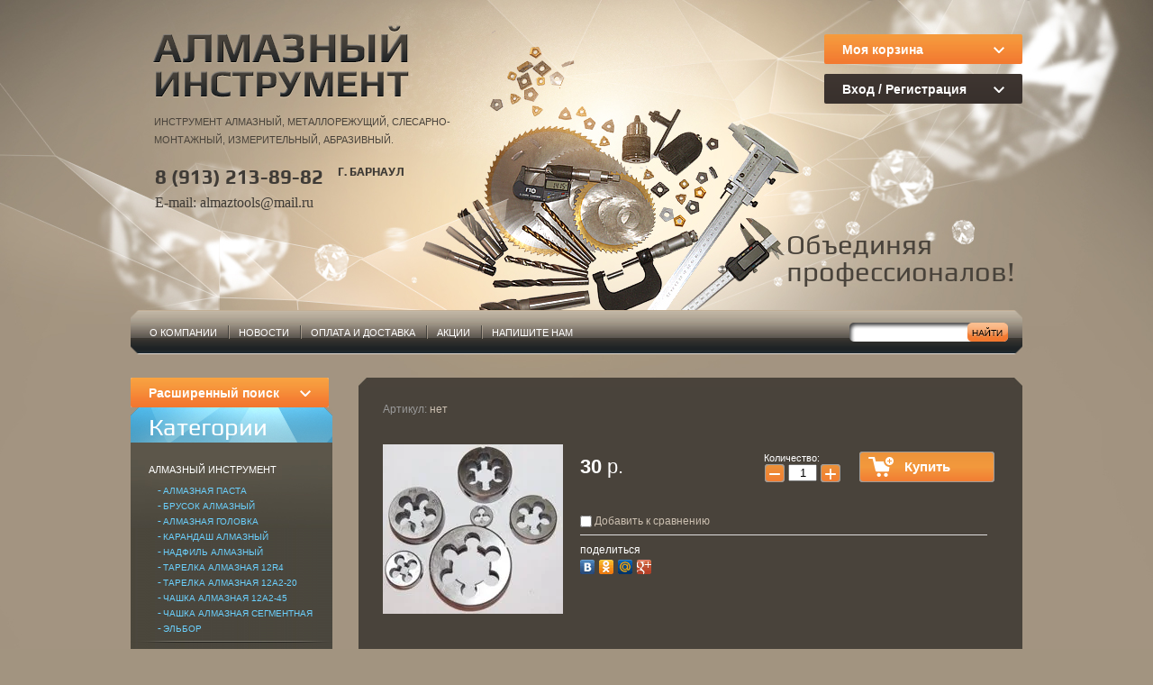

--- FILE ---
content_type: text/html; charset=utf-8
request_url: http://almaztools22.ru/magazin/product/plashka-m4
body_size: 16153
content:
<!doctype html>
<!--[if lt IE 7]> <html class="no-js lt-ie9 lt-ie8 lt-ie7" lang="en"> <![endif]-->
<!--[if IE 7]><html class="no-js lt-ie9 lt-ie8" lang="en"> <![endif]-->
<!--[if IE 8]><html class="no-js lt-ie9" lang="en"> <![endif]-->
<!--[if gt IE 8]><html class="no-js" lang="en"><![endif]-->
<head>
	<meta charset="utf-8" />
	<meta name="robots" content="all"/>
	<meta name="description" content="Плашка М4" />
	<meta name="keywords" content="Плашка М4" />
	<meta name="SKYPE_TOOLBAR" content="SKYPE_TOOLBAR_PARSER_COMPATIBLE" />
        <meta name='wmail-verification' content='f492b502ca16f60a' />
	<title>Плашка М4</title>
	<link rel="canonical" href="/magazin/product/plashka-m4"/>	<link rel="stylesheet" href="/g/css//normalize.css">
	<link rel="stylesheet" href="/t/v329/images/styles.less.css">	
	
	<link rel="stylesheet" href="/g/css/styles_articles_tpl.css">
	<script src="/g/libs/jquery/1.9.1/jquery.min.js"></script>
				
		
		
		
			<link rel="stylesheet" type="text/css" href="/g/shop2v2/default/css/theme.less.css">		
			<script type="text/javascript" src="/g/printme.js"></script>
		<script type="text/javascript" src="/g/shop2v2/default/js/tpl.js"></script>
		<script type="text/javascript" src="/g/shop2v2/default/js/baron.min.js"></script>
		
			<script type="text/javascript" src="/g/shop2v2/default/js/shop2.2.js"></script>
		
	<script type="text/javascript">shop2.init({"productRefs": [],"apiHash": {"getPromoProducts":"2a9bd2984a215bb00e8bab14a1a12287","getSearchMatches":"5fec6c8c98c572264f62cb5ab75c5644","getFolderCustomFields":"3ebbd3b39f9837e0ae1f1032040f6fe8","getProductListItem":"ece78e04f0726408edecd7cdd47fe3b3","cartAddItem":"785e315a20e4e0f0f86574dbcda5ff33","cartRemoveItem":"eece40935a32c3fc7f2b9bf6ee120bf9","cartUpdate":"127266f0f3d81e20e7dce8135462cbe7","cartRemoveCoupon":"930da4284139b727cfde50642e2e3f5a","cartAddCoupon":"e2c1d701505b2c4c70bd50480d7b82b1","deliveryCalc":"58358a05af05ce635d3114ab29c6d8dc","printOrder":"e4129ca07cec8b812f349a07f702da7c","cancelOrder":"654be1f985852bca367a5d5979d1dedb","cancelOrderNotify":"08bbbf3b72afa658e5370b2676eae76f","repeatOrder":"54a32894030fe25dd52594dbc395d1d0","paymentMethods":"bc264aabe67ae083dab2e84f8846e608","compare":"563b33efd3ddc4a852299aabe22dc34f"},"hash": null,"verId": 811900,"mode": "product","step": "","uri": "/magazin","IMAGES_DIR": "/d/","my": {"show_sections":true},"shop2_cart_order_payments": 1,"cf_margin_price_enabled": 0,"maps_yandex_key":"","maps_google_key":""});</script>
	<link rel="stylesheet" href="/t/v329/images/shopblock.less.css">
	
            <!-- 46b9544ffa2e5e73c3c971fe2ede35a5 -->
            <script src='/shared/s3/js/lang/ru.js'></script>
            <script src='/shared/s3/js/common.min.js'></script>
        <link rel='stylesheet' type='text/css' href='/shared/s3/css/calendar.css' /><link rel='stylesheet' type='text/css' href='/shared/highslide-4.1.13/highslide.min.css'/>
<script type='text/javascript' src='/shared/highslide-4.1.13/highslide-full.packed.js'></script>
<script type='text/javascript'>
hs.graphicsDir = '/shared/highslide-4.1.13/graphics/';
hs.outlineType = null;
hs.showCredits = false;
hs.lang={cssDirection:'ltr',loadingText:'Загрузка...',loadingTitle:'Кликните чтобы отменить',focusTitle:'Нажмите чтобы перенести вперёд',fullExpandTitle:'Увеличить',fullExpandText:'Полноэкранный',previousText:'Предыдущий',previousTitle:'Назад (стрелка влево)',nextText:'Далее',nextTitle:'Далее (стрелка вправо)',moveTitle:'Передвинуть',moveText:'Передвинуть',closeText:'Закрыть',closeTitle:'Закрыть (Esc)',resizeTitle:'Восстановить размер',playText:'Слайд-шоу',playTitle:'Слайд-шоу (пробел)',pauseText:'Пауза',pauseTitle:'Приостановить слайд-шоу (пробел)',number:'Изображение %1/%2',restoreTitle:'Нажмите чтобы посмотреть картинку, используйте мышь для перетаскивания. Используйте клавиши вперёд и назад'};</script>

<!--s3_require-->
<link rel="stylesheet" href="/g/basestyle/1.0.1/user/user.css" type="text/css"/>
<link rel="stylesheet" href="/g/basestyle/1.0.1/user/user.blue.css" type="text/css"/>
<script type="text/javascript" src="/g/basestyle/1.0.1/user/user.js" async></script>
<!--/s3_require-->
	
	<!--[if lt IE 9]><script src="/t/v329/images/html5.js"></script><![endif]-->
	
</head>
<body>
	<div class="bg_l"></div>
	<div class="wrapper">
		<div class="wrap_in">
			<header>
				<div id="shop2-cart-preview">
	<div class="shop2-block cart-preview ">
		<div class="block-title">
			<strong>Моя корзина</strong>
			<span>&nbsp;</span>
		</div>
		<div class="block-body">
							<div>Ваша корзина пуста</div>
					</div>
	</div>
</div><!-- Cart Preview -->				<div class="shop2-block login-form ">
	<div class="block-title">
		<strong>Вход / Регистрация</strong>
		<span>&nbsp;</span>
	</div>
	<div class="block-body">
					<form method="post" action="/registraciya">
				<input type="hidden" name="mode" value="login" />
				<div class="row">
					<label for="login">Логин или e-mail:</label>
					<label class="field text"><input type="text" name="login" id="login" tabindex="1" value="" /></label>
				</div>
				<div class="row">
					<label for="password">Пароль:</label>
					<button type="submit" class="signin-btn" tabindex="3">Войти</button>
					<label class="field password"><input type="password" name="password" id="password" tabindex="2" value="" /></label>
				</div>
			<re-captcha data-captcha="recaptcha"
     data-name="captcha"
     data-sitekey="6LddAuIZAAAAAAuuCT_s37EF11beyoreUVbJlVZM"
     data-lang="ru"
     data-rsize="invisible"
     data-type="image"
     data-theme="light"></re-captcha></form>
			<div class="clear-container"></div>
			<p>
				<a href="/registraciya/register" class="register">Регистрация</a>
				<a href="/registraciya/forgot_password">Забыли пароль?</a>
			</p>
						</div>
</div>				<a class="logo" href="http://almaztools22.ru"><img src="/t/v329/images/logo.png" alt=""></a>
				<div class="roll"><p>Инструмент алмазный, металлорежущий, слесарно-монтажный, измерительный, абразивный.</p>
<p></p> </div>
				<div class="slogan"><p>Объединяя профессионалов!</p>
<p></p></div>
				<div class="contacts">
					<div class="tel">
						<p>8 (913) 213-89-82</p>
<p><span style="font-family: georgia,palatino; font-size: 12pt;">E-mail: <a href="mailto:almaztools@mail.ru">almaztools@mail.ru</a></span></p>
<p></p>
					</div>
					<address>
						<p>г. Барнаул</p>
<p></p>
					</address>
				</div>
			</header>
			<nav class="nav_top">
				<ul>
										<li><a href="/o-kompanii">О компании</a></li>
										<li><a href="/news">Новости</a></li>
										<li><a href="/oplata-i-dostavka">Оплата и доставка</a></li>
										<li><a href="/akcii">Акции</a></li>
										<li><a href="/napishite-nam">Напишите нам</a></li>
									</ul>
				<div class="searcher">
					<form action="/search" method="get" name="search">
						<input class="text" type="text" name="search" onblur="this.value=this.value==''?'':this.value;" onfocus="this.value=this.value==''?'':this.value;" value="">
						<input class="but" type="submit" value="">
					<re-captcha data-captcha="recaptcha"
     data-name="captcha"
     data-sitekey="6LddAuIZAAAAAAuuCT_s37EF11beyoreUVbJlVZM"
     data-lang="ru"
     data-rsize="invisible"
     data-type="image"
     data-theme="light"></re-captcha></form>
				</div>
			</nav>
			<section class="middle">
				<aside class="sideLeft">
						
	
<div class="shop2-block search-form ">
	<div class="block-title">
		<strong>Расширенный поиск</strong>
		<span>&nbsp;</span>
	</div>
	<div class="block-body">
		<form action="/magazin/search" enctype="multipart/form-data">
			<input type="hidden" name="sort_by" value=""/>
			
							<div class="row">
					<div class="row-title">Цена (р.):</div>
					<label><span>от</span>&nbsp;<input name="s[price][min]" type="text" size="5" class="small" value="" /></label>
					&nbsp;
					<label><span>до</span>&nbsp;<input name="s[price][max]" type="text" size="5" class="small" value="" /></label>
				</div>
			
							<div class="row">
					<label class="row-title" for="shop2-name">Название:</label>
					<input type="text" name="s[name]" size="20" id="shop2-name" value="" />
				</div>
			
							<div class="row">
					<label class="row-title" for="shop2-article">Артикул:</label>
					<input type="text" name="s[article]" id="shop2-article" value="" />
				</div>
			
							<div class="row">
					<label class="row-title" for="shop2-text">Текст:</label>
					<input type="text" name="search_text" size="20" id="shop2-text"  value="" />
				</div>
			
			
							<div class="row">
					<div class="row-title">Выберите категорию:</div>
					<select name="s[folder_id]" id="s[folder_id]">
						<option value="">Все</option>
																																		<option value="869290821" >
									 Алмазный инструмент
								</option>
																												<option value="869311821" >
									&raquo; Алмазная паста
								</option>
																												<option value="14044809" >
									&raquo;&raquo; Паста АСМ 1/0 НОМ 40 г.
								</option>
																												<option value="43536009" >
									&raquo;&raquo; Паста АСМ 10/7 НОМ 40 г.
								</option>
																												<option value="43536209" >
									&raquo;&raquo; Паста АСМ 100/80 НОМ 500 г.
								</option>
																												<option value="43536409" >
									&raquo;&raquo; Паста АСМ 14/10 НОМ 40 г.
								</option>
																												<option value="43536609" >
									&raquo;&raquo; Паста АСМ 2/1 НОМ 40 г. 8 карат
								</option>
																												<option value="43536809" >
									&raquo;&raquo; Паста АСМ 20/14 НОМ 40 г.
								</option>
																												<option value="43537009" >
									&raquo;&raquo; Паста АСМ 20/14 НОМ 80 г.
								</option>
																												<option value="43537209" >
									&raquo;&raquo; Паста АСМ 28/20 НОМ 100 г.
								</option>
																												<option value="43537409" >
									&raquo;&raquo; Паста АСМ 28/20 НОМ 40 г.
								</option>
																												<option value="43537609" >
									&raquo;&raquo; Паста АСМ 3/2 НОМ 20 г.
								</option>
																												<option value="43538009" >
									&raquo;&raquo; Паста АСМ 3/2 НОМ 40 г. 4 карата
								</option>
																												<option value="43538209" >
									&raquo;&raquo; Паста АСМ 40/28 НОМ 40 г.
								</option>
																												<option value="43538609" >
									&raquo;&raquo; Паста АСМ 5/3 НОМ 40 г.
								</option>
																												<option value="43539809" >
									&raquo;&raquo; Паста АСМ 60/40 НОМ 40 г.
								</option>
																												<option value="43540009" >
									&raquo;&raquo; Паста АСМ 60/40 НОМ 500 г.
								</option>
																												<option value="43540209" >
									&raquo;&raquo; Паста АСМ 7/5 НОМ 40 г.
								</option>
																												<option value="43540409" >
									&raquo;&raquo; Состав полировальный 36916
								</option>
																												<option value="869312021" >
									&raquo; Брусок алмазный
								</option>
																												<option value="43541009" >
									&raquo;&raquo; 100*10*4 Брусок алмазный 160/125
								</option>
																												<option value="43541209" >
									&raquo;&raquo; 100*10*4 Брусок алмазный 50/40
								</option>
																												<option value="43541409" >
									&raquo;&raquo; 100*8*5 Брусок алмазный 63/50
								</option>
																												<option value="43542009" >
									&raquo;&raquo; 125*12*5 Брусок алмазный 100/80
								</option>
																												<option value="43542209" >
									&raquo;&raquo; 125*12*5 Брусок алмазный 200/160
								</option>
																												<option value="43542409" >
									&raquo;&raquo; 125*12*5 Брусок алмазный 250/200
								</option>
																												<option value="43542609" >
									&raquo;&raquo; 125*12*5 Брусок алмазный 28/20
								</option>
																												<option value="43542809" >
									&raquo;&raquo; 125*12*5 Брусок алмазный 80/63
								</option>
																												<option value="43543009" >
									&raquo;&raquo; 125*15 Брусок алмазный 200/160
								</option>
																												<option value="43543209" >
									&raquo;&raquo; 125*16 Брусок алмазный 250/200
								</option>
																												<option value="43543609" >
									&raquo;&raquo; 125*8*5 Брусок алмазный 28/20
								</option>
																												<option value="43544009" >
									&raquo;&raquo; 75*80*4 Брусок алмазный 160/125
								</option>
																												<option value="43544409" >
									&raquo;&raquo; 75*80*4 Брусок алмазный 250/200
								</option>
																												<option value="43544809" >
									&raquo;&raquo; Брусок алмазный
								</option>
																												<option value="43545209" >
									&raquo;&raquo; 200*35*10 Брусок алмазный 2-х стор. 100/80; 50/40
								</option>
																												<option value="43545409" >
									&raquo;&raquo; 200*35*10 Брусок алмазный 2-х стор. 160/125; 125/100
								</option>
																												<option value="43545609" >
									&raquo;&raquo; 200*35*10 Брусок алмазный 2-х стор. 160/125; 160/125
								</option>
																												<option value="43545809" >
									&raquo;&raquo; 200*35*10 Брусок алмазный 2-х стор. 160/125; 50/40
								</option>
																												<option value="43546209" >
									&raquo;&raquo; 200*80*10 Брусок алмазный 2-х стор. 160/125; 50/40
								</option>
																												<option value="43546409" >
									&raquo;&raquo; 200*35*10 Брусок алмазный 2-х стор. 20/14; 7/5
								</option>
																												<option value="43546809" >
									&raquo;&raquo; 200*35*10 Брусок алмазный 2-х стор. 200/160; 160/125
								</option>
																												<option value="43547009" >
									&raquo;&raquo; 200*35*10 Брусок алмазный 2-х стор. 200/160; 200/160
								</option>
																												<option value="43547209" >
									&raquo;&raquo; 200*35*10 Брусок алмазный 2-х стор. 200/160; 160/125
								</option>
																												<option value="43547409" >
									&raquo;&raquo; 200*35*10 Брусок алмазный 2-х стор. 3/2; 1/0
								</option>
																												<option value="43547609" >
									&raquo;&raquo; 200*35*10 Брусок алмазный 2-х стор. 63/50; 50/40
								</option>
																												<option value="43547809" >
									&raquo;&raquo; 200*35*10 Брусок алмазный 2-х стор. 80/63; 100/80
								</option>
																												<option value="43548009" >
									&raquo;&raquo; Брусок алмазный 2-х сторонний
								</option>
																												<option value="43548209" >
									&raquo;&raquo; Брусок алмазный с ручкой
								</option>
																												<option value="43548609" >
									&raquo;&raquo; Пластина абразивная LEGIONER
								</option>
																												<option value="44915009" >
									&raquo; Алмазная головка
								</option>
																												<option value="44915409" >
									&raquo;&raquo; AW 10*16*6*60 АС4 50/40 В2-01 100%
								</option>
																												<option value="44915809" >
									&raquo;&raquo; AW 10*16*6*60 АС4 80/63 М2-01 100%
								</option>
																												<option value="44916209" >
									&raquo;&raquo; AW 12*16*6*80 АС4 160/125 В2-01 100%
								</option>
																												<option value="44916609" >
									&raquo;&raquo; AW 12*16*6*80 АС4 50/40 М2-01 100%
								</option>
																												<option value="44916809" >
									&raquo;&raquo; AW 3*6*3*40 АС4 63/50 В2-01 100%
								</option>
																												<option value="44917209" >
									&raquo;&raquo; AW 3*6*3*40 АС4 80/63 М2-01 100%
								</option>
																												<option value="44917409" >
									&raquo;&raquo; AW 4*6*4*40 АС4 63/50 В2-01 100%
								</option>
																												<option value="44917609" >
									&raquo;&raquo; AW 5*8*3*60 АС4 63/50 В2-01 100%
								</option>
																												<option value="44917809" >
									&raquo;&raquo; AW 5*8*3*60 АС4 80/63 М2-01 100%
								</option>
																												<option value="44918009" >
									&raquo;&raquo; AW 6*10*3*60 АС4 63/50 В2-01 100%
								</option>
																												<option value="44918409" >
									&raquo;&raquo; AW 6*10*3*60 АС4 80/63 М2-01 100%
								</option>
																												<option value="47949009" >
									&raquo;&raquo; AW 8*10*3*60 АС4 63/50 В2-01 100%
								</option>
																												<option value="47949209" >
									&raquo;&raquo; AW 8*10*3*60 АС4 80/63 М2-01 100%
								</option>
																												<option value="47949409" >
									&raquo;&raquo; Головка с напылением
								</option>
																												<option value="47949609" >
									&raquo;&raquo; Головка с напылением 0,9
								</option>
																												<option value="47949809" >
									&raquo;&raquo; Головка с напылением 1,05
								</option>
																												<option value="47950009" >
									&raquo;&raquo; Головка с напылением 2,5
								</option>
																												<option value="47950209" >
									&raquo;&raquo; Головка с напылением 3,25
								</option>
																												<option value="47950809" >
									&raquo;&raquo; Головка с напылением 3,5
								</option>
																												<option value="47951009" >
									&raquo;&raquo; Головка с напылением 6
								</option>
																												<option value="47951209" >
									&raquo;&raquo; Головка с напылением 8
								</option>
																												<option value="47951409" >
									&raquo;&raquo; Головка с напылением конус
								</option>
																												<option value="49873609" >
									&raquo;&raquo; Набор головок с алм. напылением 10 шт. (36484)
								</option>
																												<option value="49908809" >
									&raquo;&raquo; Набор головок с алм. напылением 20 шт. (36485)
								</option>
																												<option value="49957209" >
									&raquo;&raquo; Набор головок с алм. напылением и отр. кругов 25 шт. (36487)
								</option>
																												<option value="869314821" >
									&raquo; Карандаш алмазный
								</option>
																												<option value="49435209" >
									&raquo;&raquo; Карандаш алмазный 52
								</option>
																												<option value="49435409" >
									&raquo;&raquo; Карандаш алмазный 53
								</option>
																												<option value="49435609" >
									&raquo;&raquo; Карандаш алмазный 54
								</option>
																												<option value="49435809" >
									&raquo;&raquo; Карандаш алмазный 61С
								</option>
																												<option value="49436009" >
									&raquo;&raquo; Карандаш алмазный 63С
								</option>
																												<option value="49436209" >
									&raquo;&raquo; Карандаш алмазный 82
								</option>
																												<option value="49436409" >
									&raquo;&raquo; Карандаш алмазный 83
								</option>
																												<option value="49436609" >
									&raquo;&raquo; Карандаш алмазный 84-2
								</option>
																												<option value="49436809" >
									&raquo;&raquo; Карандаш алмазный 84-1
								</option>
																												<option value="49439009" >
									&raquo;&raquo; Карандаш алмазный 86С
								</option>
																												<option value="49439209" >
									&raquo;&raquo; Карандаш алмазный 87С
								</option>
																												<option value="49439409" >
									&raquo;&raquo; Карандаш алмазный 88С
								</option>
																												<option value="49439609" >
									&raquo;&raquo; Карандаш алмазный 92С-2
								</option>
																												<option value="49439809" >
									&raquo;&raquo; Карандаш алмазный 93С-2
								</option>
																												<option value="49440009" >
									&raquo;&raquo; Карандаш правящий (славутич)
								</option>
																												<option value="869315021" >
									&raquo; Надфиль алмазный
								</option>
																												<option value="49440209" >
									&raquo;&raquo; Надфиль квадратный алмазный
								</option>
																												<option value="49440409" >
									&raquo;&raquo; Надфиль круглый алмазный
								</option>
																												<option value="49440609" >
									&raquo;&raquo; Надфиль овальный алмазный
								</option>
																												<option value="49440809" >
									&raquo;&raquo; Надфиль плоский алмазный
								</option>
																												<option value="49441409" >
									&raquo;&raquo; Надфиль плоский алмазный АС4 100/80
								</option>
																												<option value="49441609" >
									&raquo;&raquo; Надфиль полукруглый алмазный
								</option>
																												<option value="49441809" >
									&raquo;&raquo; Надфиль ромбический алмазный
								</option>
																												<option value="49442009" >
									&raquo;&raquo; Надфиль трехгранный алмазный
								</option>
																												<option value="870057221" >
									&raquo; Тарелка алмазная 12R4
								</option>
																												<option value="870057421" >
									&raquo; Тарелка алмазная 12A2-20
								</option>
																												<option value="870057621" >
									&raquo; Чашка алмазная 12А2-45
								</option>
																												<option value="121351609" >
									&raquo; Чашка алмазная сегментная
								</option>
																												<option value="870057821" >
									&raquo; Эльбор
								</option>
																												<option value="49442209" >
									&raquo;&raquo; Эльбор 10
								</option>
																												<option value="49442409" >
									&raquo;&raquo; Эльбор 12
								</option>
																												<option value="49442609" >
									&raquo;&raquo; Эльбор 16
								</option>
																												<option value="49442809" >
									&raquo;&raquo; Эльбор 6
								</option>
																												<option value="49443009" >
									&raquo;&raquo; Эльбор 8
								</option>
																												<option value="49443209" >
									&raquo;&raquo; Резец эльборовый 10
								</option>
																												<option value="49443409" >
									&raquo;&raquo; Резец эльборовый расточной 10*55
								</option>
																												<option value="49443609" >
									&raquo;&raquo; Резец эльборовый усиленный 12*100
								</option>
																												<option value="49443809" >
									&raquo;&raquo; Резец эльборовый расточной 12*90
								</option>
																												<option value="49444009" >
									&raquo;&raquo; Вставка d-7 из композита ПТНБНК-1В
								</option>
																												<option value="870058021" >
									 Абразивный инструмент
								</option>
																												<option value="870058221" >
									&raquo; Брусок абразивный
								</option>
																												<option value="870058421" >
									&raquo; Круг абразивный ПП 14 А
								</option>
																												<option value="870058621" >
									&raquo; Круг абразивный ПП 25 А
								</option>
																												<option value="37699609" >
									&raquo;&raquo; Круг абр. 125*20*32 25А 16СМ
								</option>
																												<option value="37700009" >
									&raquo;&raquo; Круг абр. 150*20*32 25А 16СМ
								</option>
																												<option value="37700209" >
									&raquo;&raquo; Круг абр. 175*20*32 25А 16СМ
								</option>
																												<option value="37700409" >
									&raquo;&raquo; Круг абр. 200*20*32 25А 16СМ
								</option>
																												<option value="37700609" >
									&raquo;&raquo; Круг абр. 200*20*32 25А 16СТ
								</option>
																												<option value="37700809" >
									&raquo;&raquo; Круг абр. 125*20*32 25А 16СТ
								</option>
																												<option value="37701009" >
									&raquo;&raquo; Круг абр. 125*20*32 25А 25СМ
								</option>
																												<option value="37701609" >
									&raquo;&raquo; Круг абр. 125*20*32 25А 25СТ
								</option>
																												<option value="37702009" >
									&raquo;&raquo; Круг абр. 125*20*32 25А 40СМ
								</option>
																												<option value="37702409" >
									&raquo;&raquo; Круг абр. 125*20*32 25А 40СТ
								</option>
																												<option value="37702809" >
									&raquo;&raquo; Круг абр. 150*20*32 25А 16СТ
								</option>
																												<option value="37703409" >
									&raquo;&raquo; Круг абр. 150*20*32 25А 25СМ
								</option>
																												<option value="37703609" >
									&raquo;&raquo; Круг абр. 150*20*32 25А 25СТ
								</option>
																												<option value="37703809" >
									&raquo;&raquo; Круг абр. 150*20*32 25А 40СТ
								</option>
																												<option value="37704009" >
									&raquo;&raquo; Круг абр. 150*20*32 25А 40СМ
								</option>
																												<option value="37737609" >
									&raquo;&raquo; Круг абр. 175*20*32 25А 16СТ
								</option>
																												<option value="37737809" >
									&raquo;&raquo; Круг абр. 175*20*32 25А 25СМ
								</option>
																												<option value="37738009" >
									&raquo;&raquo; Круг абр. 175*20*32 25А 25СТ
								</option>
																												<option value="37738209" >
									&raquo;&raquo; Круг абр. 175*20*32 25А 40СМ
								</option>
																												<option value="37738409" >
									&raquo;&raquo; Круг абр. 175*20*32 25А 40 СТ
								</option>
																												<option value="37738609" >
									&raquo;&raquo; Круг абр. 200*20*32 25А 25СМ
								</option>
																												<option value="37738809" >
									&raquo;&raquo; Круг абр. 200*20*32 25А 25СТ
								</option>
																												<option value="37739009" >
									&raquo;&raquo; Круг абр. 200*20*32 25А 40СМ
								</option>
																												<option value="37739209" >
									&raquo;&raquo; Круг абр. 200*20*32 25А 40СТ
								</option>
																												<option value="870058821" >
									&raquo; Круг абразивный ПП 64 С
								</option>
																												<option value="37741409" >
									&raquo;&raquo; Круг абр. 125*20*32 64С 16СМ
								</option>
																												<option value="870059021" >
									&raquo; Чашка абразивная
								</option>
																												<option value="870059221" >
									&raquo; Круг для заточки пил
								</option>
																												<option value="870059421" >
									&raquo; Круг зачисной
								</option>
																												<option value="870059621" >
									&raquo; Круг обдирочный
								</option>
																												<option value="870059821" >
									&raquo; Круг лепестковый
								</option>
																												<option value="870060021" >
									&raquo; Круг отрезной
								</option>
																												<option value="870060221" >
									&raquo; Круг резиновый
								</option>
																												<option value="870060421" >
									&raquo; Вулканит
								</option>
																												<option value="870062221" >
									 Мерительный инструмент
								</option>
																												<option value="870062421" >
									&raquo; Нутромер
								</option>
																												<option value="870062621" >
									&raquo; Микрометр
								</option>
																												<option value="870062821" >
									&raquo; Линейка
								</option>
																												<option value="870063021" >
									&raquo; Штангенциркуль
								</option>
																												<option value="870063221" >
									&raquo; Глубиномер
								</option>
																												<option value="870060821" >
									 Режущий инструмент
								</option>
																												<option value="870061021" >
									&raquo; Плашка
								</option>
																												<option value="870061221" >
									&raquo; Метчик
								</option>
																												<option value="50589609" >
									&raquo;&raquo; Метчик трубный
								</option>
																												<option value="50591209" >
									&raquo;&raquo;&raquo; G 1&quot; Метчик трубный
								</option>
																												<option value="50591409" >
									&raquo;&raquo;&raquo; G 1/2&quot; Метчик трубный
								</option>
																												<option value="50591609" >
									&raquo;&raquo;&raquo; G 3/4&quot; Метчик трубный
								</option>
																												<option value="50591809" >
									&raquo;&raquo;&raquo; G 1/4&quot; Метчик трубный
								</option>
																												<option value="50592009" >
									&raquo;&raquo;&raquo; G 1/8&quot; Метчик трубный
								</option>
																												<option value="50589809" >
									&raquo;&raquo; Метчик конический
								</option>
																												<option value="50593409" >
									&raquo;&raquo;&raquo; К 2&quot; Метчик конический
								</option>
																												<option value="50593609" >
									&raquo;&raquo;&raquo; К 1 1/2&quot; Метчик конический
								</option>
																												<option value="50593809" >
									&raquo;&raquo;&raquo; К 1&quot; Метчик конический
								</option>
																												<option value="50594209" >
									&raquo;&raquo;&raquo; К 1/2&quot; Метчик конический
								</option>
																												<option value="50594409" >
									&raquo;&raquo;&raquo; К 1/4&quot; Метчик конический
								</option>
																												<option value="50594609" >
									&raquo;&raquo;&raquo; К 1/8&quot; Метчик конический
								</option>
																												<option value="50590009" >
									&raquo;&raquo; Метчик машинно-ручной
								</option>
																												<option value="51860209" >
									&raquo;&raquo;&raquo; Метчик М3
								</option>
																												<option value="51860409" >
									&raquo;&raquo;&raquo; Метчик М4
								</option>
																												<option value="51860609" >
									&raquo;&raquo;&raquo; Метчик М4*0,5
								</option>
																												<option value="50590209" >
									&raquo;&raquo; Метчик Titex
								</option>
																												<option value="50590409" >
									&raquo;&raquo; Метчик ВК8
								</option>
																												<option value="50590609" >
									&raquo;&raquo; Метчик гаечный
								</option>
																												<option value="50590809" >
									&raquo;&raquo; Метчик левый
								</option>
																												<option value="870061421" >
									&raquo; Резцы токарные
								</option>
																												<option value="49446209" >
									&raquo;&raquo; Резец для эльборовых вставок
								</option>
																												<option value="49446409" >
									&raquo;&raquo; Резец Р6М5
								</option>
																												<option value="49446609" >
									&raquo;&raquo; Резец со сменной пластиной
								</option>
																												<option value="49446809" >
									&raquo;&raquo; Резец твердосплавный ВК6М
								</option>
																												<option value="49447209" >
									&raquo;&raquo;&raquo; 2145-0011 Резец тв.спл. ВК6М
								</option>
																												<option value="49447409" >
									&raquo;&raquo;&raquo; 2145-0012 Резец тв.спл. ВК6М
								</option>
																												<option value="49447609" >
									&raquo;&raquo;&raquo; 2145-0013 Резец тв.спл. ВК6М
								</option>
																												<option value="49447809" >
									&raquo;&raquo;&raquo; 2145-0014 Резец тв.спл. ВК6М
								</option>
																												<option value="49448009" >
									&raquo;&raquo;&raquo; 2145-0015 Резец тв.спл. ВК6М
								</option>
																												<option value="49448209" >
									&raquo;&raquo;&raquo; 2145-0016 Резец тв.спл. ВК6М
								</option>
																												<option value="49448609" >
									&raquo;&raquo;&raquo; 2145-0017 Резец тв.спл. ВК6М
								</option>
																												<option value="49448809" >
									&raquo;&raquo;&raquo; 2145-0018 Резец тв.спл. ВК6М
								</option>
																												<option value="49447009" >
									&raquo;&raquo; Резец с твердосплавной пластиной
								</option>
																												<option value="870061621" >
									&raquo; Развертка
								</option>
																												<option value="870061821" >
									&raquo; Фреза
								</option>
																												<option value="70649209" >
									&raquo;&raquo; Фреза концевая
								</option>
																												<option value="70649809" >
									&raquo;&raquo;&raquo; Фреза концевая ц/х
								</option>
																												<option value="70650009" >
									&raquo;&raquo;&raquo; Фреза концевая к/х
								</option>
																												<option value="70649409" >
									&raquo;&raquo; Фреза шпоночная
								</option>
																												<option value="70650209" >
									&raquo;&raquo;&raquo; Фреза шпоночная ц/х
								</option>
																												<option value="70650409" >
									&raquo;&raquo;&raquo; Фреза шпоночная к/х
								</option>
																												<option value="70650609" >
									&raquo;&raquo; Фреза 2-х сторонняя
								</option>
																												<option value="70650809" >
									&raquo;&raquo; Фреза 3-х сторонняя
								</option>
																												<option value="70651209" >
									&raquo;&raquo; Фреза твердосплавная
								</option>
																												<option value="70652009" >
									&raquo;&raquo; Фреза SGS, Titex
								</option>
																												<option value="70652209" >
									&raquo;&raquo; Фреза отрезная со всавными ножами
								</option>
																												<option value="70652409" >
									&raquo;&raquo; Фреза дисковая отрезная
								</option>
																												<option value="70653609" >
									&raquo;&raquo; Фреза дисковая отрезная Pilana
								</option>
																												<option value="70654009" >
									&raquo;&raquo; Фреза насадная
								</option>
																												<option value="70654209" >
									&raquo;&raquo; Фреза пазовая
								</option>
																												<option value="70654809" >
									&raquo;&raquo; Фреза радиусная
								</option>
																												<option value="70656609" >
									&raquo;&raquo; Фреза торцевая со сменными пластинами
								</option>
																												<option value="70656809" >
									&raquo;&raquo; Фреза червячно-модульная
								</option>
																												<option value="70657209" >
									&raquo;&raquo; Фреза червячно-шлицевая
								</option>
																												<option value="870064421" >
									&raquo; Сверло
								</option>
																												<option value="75439009" >
									&raquo;&raquo; Сверло по дереву
								</option>
																												<option value="75439209" >
									&raquo;&raquo; Сверло левое
								</option>
																												<option value="75439409" >
									&raquo;&raquo; Сверло проточенное
								</option>
																												<option value="75439609" >
									&raquo;&raquo; Сверло ступенчатое
								</option>
																												<option value="75439809" >
									&raquo;&raquo; Сверло по металлу
								</option>
																												<option value="85519609" >
									&raquo;&raquo;&raquo; Сверло с цилиндрическим хвоставиком
								</option>
																												<option value="85520209" >
									&raquo;&raquo;&raquo; Сверло с коническим хвостовиком
								</option>
																												<option value="77717609" >
									&raquo;&raquo; Сверло центровочное
								</option>
																												<option value="870063421" >
									 Слесарно-монтажный инструмент
								</option>
																												<option value="870063621" >
									&raquo; Отвертка
								</option>
																												<option value="870063821" >
									&raquo; Напильник
								</option>
																												<option value="870064021" >
									&raquo; Кувалда
								</option>
																												<option value="870064221" >
									&raquo; Пассатижи
								</option>
																												<option value="68162609" >
									&raquo; Набор для автомобиля
								</option>
																												<option value="870082221" >
									 Твердосплавный инструмент
								</option>
																												<option value="870139821" >
									&raquo; Фреза твердосплавная
								</option>
																												<option value="870082421" >
									&raquo; Пластина тведосплавная
								</option>
																												<option value="870140221" >
									 Электро и пневмоинструмент
								</option>
																												<option value="70657409" >
									 Фторопласт
								</option>
																												<option value="87754809" >
									 Средства защиты
								</option>
																												<option value="87760009" >
									&raquo; Перчатки х/б
								</option>
																		</select>
				</div>

				<div id="shop2_search_custom_fields"></div>
			
						
							<div class="row">
					<div class="row-title">Производитель:</div>
					<select name="s[vendor_id]">
						<option value="">Все</option>          
													<option value="96482621" >Acer</option>
													<option value="96482821" >AMD</option>
													<option value="96483021" >Apple</option>
													<option value="96483221" >BenQ</option>
													<option value="96483421" >Canon</option>
													<option value="96483621" >D-link</option>
													<option value="96483821" >Dell</option>
													<option value="96484021" >Dunlop</option>
													<option value="96484221" >Gislaved</option>
													<option value="96484421" >hidden</option>
													<option value="96484621" >HP</option>
													<option value="96484821" >HTC</option>
													<option value="96485021" >INTEL</option>
													<option value="96485221" >K&K</option>
													<option value="96485421" >KFZ</option>
													<option value="96485621" >Lenovo</option>
													<option value="96485821" >Logitech</option>
													<option value="96486021" >Netgear</option>
													<option value="96486221" >new</option>
													<option value="96486421" >Nokia</option>
													<option value="96486621" >preorder</option>
													<option value="96486821" >Samsung</option>
													<option value="96487021" >spec</option>
													<option value="96487221" >test_1</option>
													<option value="96487421" >Tetra</option>
													<option value="96487621" >Transcend</option>
													<option value="96487821" >typ+c</option>
													<option value="96488021" >typical</option>
													<option value="96488221" >wheel</option>
													<option value="96488421" >Бытовые полезности</option>
													<option value="108635021" >Виз</option>
													<option value="96488621" >Дарвил. Мебель малайзии</option>
													<option value="96488821" >Другая мебель</option>
											</select>
				</div>
			
											    <div class="row">
				        <div class="row-title">Новинка:</div>
				            				            <select name="s[flags][2]">
				            <option value="">Все</option>
				            <option value="1">да</option>
				            <option value="0">нет</option>
				        </select>
				    </div>
		    												    <div class="row">
				        <div class="row-title">Спецпредложение:</div>
				            				            <select name="s[flags][1]">
				            <option value="">Все</option>
				            <option value="1">да</option>
				            <option value="0">нет</option>
				        </select>
				    </div>
		    							
			

							<div class="row">
					<div class="row-title">Результатов на странице:</div>
					<select name="s[products_per_page]">
																										<option value="5">5</option>
																				<option value="20">20</option>
																				<option value="35">35</option>
																				<option value="50">50</option>
																				<option value="65">65</option>
																				<option value="80">80</option>
																				<option value="95">95</option>
											</select>
				</div>
			
			<div class="clear-container"></div>
			<div class="row">
				<button type="submit" class="search-btn">Найти</button>
			</div>
		<re-captcha data-captcha="recaptcha"
     data-name="captcha"
     data-sitekey="6LddAuIZAAAAAAuuCT_s37EF11beyoreUVbJlVZM"
     data-lang="ru"
     data-rsize="invisible"
     data-type="image"
     data-theme="light"></re-captcha></form>
		<div class="clear-container"></div>
	</div>
</div><!-- Search Form -->					

					<nav class="left_kat">
						<div class="left_kat_t">
							<div class="left_kat_name">Категории</div>
							<ul><li><a href="/magazin/folder/almaznyy-instrument" >Алмазный инструмент</a><ul class="level-2"><li><a href="/magazin/folder/almaznaya-pasta" >Алмазная паста</a><ul class="level-3"><li><a href="/magazin/folder/pasta-asm-1-0-nom-40-g" >Паста АСМ 1/0 НОМ 40 г.</a></li><li><a href="/magazin/folder/pasta-asm-10-7-nom-40-g" >Паста АСМ 10/7 НОМ 40 г.</a></li><li><a href="/magazin/folder/pasta-asm-100-80-nom-500-g" >Паста АСМ 100/80 НОМ 500 г.</a></li><li><a href="/magazin/folder/pasta-asm-14-10-nom-40-g" >Паста АСМ 14/10 НОМ 40 г.</a></li><li><a href="/magazin/folder/pasta-asm-2-1-nom-40-g-8-karat" >Паста АСМ 2/1 НОМ 40 г. 8 карат</a></li><li><a href="/magazin/folder/pasta-asm-20-14-nom-40-g" >Паста АСМ 20/14 НОМ 40 г.</a></li><li><a href="/magazin/folder/pasta-asm-20-14-nom-80-g" >Паста АСМ 20/14 НОМ 80 г.</a></li><li><a href="/magazin/folder/pasta-asm-28-20-nom-100-g" >Паста АСМ 28/20 НОМ 100 г.</a></li><li><a href="/magazin/folder/pasta-asm-28-20-nom-40-g" >Паста АСМ 28/20 НОМ 40 г.</a></li><li><a href="/magazin/folder/pasta-asm-3-2-nom-20-g" >Паста АСМ 3/2 НОМ 20 г.</a></li><li><a href="/magazin/folder/pasta-asm-3-2-nom-40-g-4-karata" >Паста АСМ 3/2 НОМ 40 г. 4 карата</a></li><li><a href="/magazin/folder/pasta-asm-40-28-nom-40-g" >Паста АСМ 40/28 НОМ 40 г.</a></li><li><a href="/magazin/folder/pasta-asm-5-3-nom-40-g" >Паста АСМ 5/3 НОМ 40 г.</a></li><li><a href="/magazin/folder/pasta-asm-60-40-nom-40-g" >Паста АСМ 60/40 НОМ 40 г.</a></li><li><a href="/magazin/folder/pasta-asm-60-40-nom-500-g" >Паста АСМ 60/40 НОМ 500 г.</a></li><li><a href="/magazin/folder/pasta-asm-7-5-nom-40-g" >Паста АСМ 7/5 НОМ 40 г.</a></li><li><a href="/magazin/folder/sostav-polirovalnyy-36916" >Состав полировальный 36916</a></li></ul></li><li><a href="/magazin/folder/brusok-almaznyy" >Брусок алмазный</a><ul class="level-3"><li><a href="/magazin/folder/100-10-4-brusok-almaznyy-160-125" >100*10*4 Брусок алмазный 160/125</a></li><li><a href="/magazin/folder/100-10-4-brusok-almaznyy-50-40" >100*10*4 Брусок алмазный 50/40</a></li><li><a href="/magazin/folder/100-10-4-brusok-almaznyy-63-50" >100*8*5 Брусок алмазный 63/50</a></li><li><a href="/magazin/folder/125-12-5-brusok-almaznyy-100-80" >125*12*5 Брусок алмазный 100/80</a></li><li><a href="/magazin/folder/125-12-5-brusok-almaznyy-200-160" >125*12*5 Брусок алмазный 200/160</a></li><li><a href="/magazin/folder/125-12-5-brusok-almaznyy-250-200" >125*12*5 Брусок алмазный 250/200</a></li><li><a href="/magazin/folder/125-12-5-brusok-almaznyy-28-20" >125*12*5 Брусок алмазный 28/20</a></li><li><a href="/magazin/folder/125-12-5-brusok-almaznyy-80-63" >125*12*5 Брусок алмазный 80/63</a></li><li><a href="/magazin/folder/125-12-5-brusok-almaznyy-200-160-1" >125*15 Брусок алмазный 200/160</a></li><li><a href="/magazin/folder/125-16-brusok-almaznyy-250-200" >125*16 Брусок алмазный 250/200</a></li><li><a href="/magazin/folder/1285-8-5-brusok-almaznyy-28-20" >125*8*5 Брусок алмазный 28/20</a></li><li><a href="/magazin/folder/75-80-4-brusok-almaznyy-160-125" >75*80*4 Брусок алмазный 160/125</a></li><li><a href="/magazin/folder/75-80-4-brusok-almaznyy-250-200" >75*80*4 Брусок алмазный 250/200</a></li><li><a href="/magazin/folder/brusok-almaznyy-1" >Брусок алмазный</a></li><li><a href="/magazin/folder/200-35-10-brusok-almaznyy-2-h-stor-100-80-50-40" >200*35*10 Брусок алмазный 2-х стор. 100/80; 50/40</a></li><li><a href="/magazin/folder/200-35-10-brusok-almaznyy-2-h-stor-160-125-125-100" >200*35*10 Брусок алмазный 2-х стор. 160/125; 125/100</a></li><li><a href="/magazin/folder/200-35-10-brusok-almaznyy-2-h-stor-160-125-160-125" >200*35*10 Брусок алмазный 2-х стор. 160/125; 160/125</a></li><li><a href="/magazin/folder/200-35-10-brusok-almaznyy-2-h-stor-160-125-50-40" >200*35*10 Брусок алмазный 2-х стор. 160/125; 50/40</a></li><li><a href="/magazin/folder/200-80-10-brusok-almaznyy-2-h-stor-160-125-50-40" >200*80*10 Брусок алмазный 2-х стор. 160/125; 50/40</a></li><li><a href="/magazin/folder/200-35-10-brusok-almaznyy-2-h-stor-20-14-7-5" >200*35*10 Брусок алмазный 2-х стор. 20/14; 7/5</a></li><li><a href="/magazin/folder/200-35-10-brusok-almaznyy-2-h-stor-200-160-160-125" >200*35*10 Брусок алмазный 2-х стор. 200/160; 160/125</a></li><li><a href="/magazin/folder/200-35-10-brusok-almaznyy-2-h-stor-200-160-200-160" >200*35*10 Брусок алмазный 2-х стор. 200/160; 200/160</a></li><li><a href="/magazin/folder/200-35-10-brusok-almaznyy-2-h-stor-200-160-160-125-1" >200*35*10 Брусок алмазный 2-х стор. 200/160; 160/125</a></li><li><a href="/magazin/folder/200-35-10-brusok-almaznyy-2-h-stor-3-2-1-0" >200*35*10 Брусок алмазный 2-х стор. 3/2; 1/0</a></li><li><a href="/magazin/folder/200-35-10-brusok-almaznyy-2-h-stor-63-50-50-40" >200*35*10 Брусок алмазный 2-х стор. 63/50; 50/40</a></li><li><a href="/magazin/folder/200-35-10-brusok-almaznyy-2-h-stor-80-63-100-80" >200*35*10 Брусок алмазный 2-х стор. 80/63; 100/80</a></li><li><a href="/magazin/folder/brusok-almaznyy-2-h-storonniy" >Брусок алмазный 2-х сторонний</a></li><li><a href="/magazin/folder/brusok-almaznyy-s-ruchkoy" >Брусок алмазный с ручкой</a></li><li><a href="/magazin/folder/plastina-abrazivnaya-legioner" >Пластина абразивная LEGIONER</a></li></ul></li><li><a href="/magazin/folder/almaznaya-golovka" >Алмазная головка</a><ul class="level-3"><li><a href="/magazin/folder/aw-10-16-6-60-as4-50-40-v2-01-100" >AW 10*16*6*60 АС4 50/40 В2-01 100%</a></li><li><a href="/magazin/folder/aw-10-16-6-60-as4-80-63-m2-01-100" >AW 10*16*6*60 АС4 80/63 М2-01 100%</a></li><li><a href="/magazin/folder/aw-12-16-6-80-as4-160-125-v2-01-100" >AW 12*16*6*80 АС4 160/125 В2-01 100%</a></li><li><a href="/magazin/folder/aw-12-16-6-80-as4-50-40-m2-01-100" >AW 12*16*6*80 АС4 50/40 М2-01 100%</a></li><li><a href="/magazin/folder/aw-3-6-3-40-as4-63-50-v2-01-100" >AW 3*6*3*40 АС4 63/50 В2-01 100%</a></li><li><a href="/magazin/folder/aw-3-6-3-40-as4-80-63-m2-01-100" >AW 3*6*3*40 АС4 80/63 М2-01 100%</a></li><li><a href="/magazin/folder/aw-4-6-4-40-as4-63-50-v2-01-100" >AW 4*6*4*40 АС4 63/50 В2-01 100%</a></li><li><a href="/magazin/folder/aw-5-8-3-60-as4-63-50-v2-01-100" >AW 5*8*3*60 АС4 63/50 В2-01 100%</a></li><li><a href="/magazin/folder/aw-5-8-3-60-as4-80-63-m2-01-100" >AW 5*8*3*60 АС4 80/63 М2-01 100%</a></li><li><a href="/magazin/folder/aw-6-10-3-60-as4-63-50-v2-01-100" >AW 6*10*3*60 АС4 63/50 В2-01 100%</a></li><li><a href="/magazin/folder/aw-6-10-3-60-as4-80-63-m2-01-100" >AW 6*10*3*60 АС4 80/63 М2-01 100%</a></li><li><a href="/magazin/folder/aw-8-10-3-60-as4-63-50-v2-01-100" >AW 8*10*3*60 АС4 63/50 В2-01 100%</a></li><li><a href="/magazin/folder/aw-8-10-3-60-as4-80-63-m2-01-100" >AW 8*10*3*60 АС4 80/63 М2-01 100%</a></li><li><a href="/magazin/folder/golovka-s-napyleniyem" >Головка с напылением</a></li><li><a href="/magazin/folder/golovka-s-napyleniyem-0-9" >Головка с напылением 0,9</a></li><li><a href="/magazin/folder/golovka-s-napyleniyem-1-05" >Головка с напылением 1,05</a></li><li><a href="/magazin/folder/golovka-s-napyleniyem-2-5" >Головка с напылением 2,5</a></li><li><a href="/magazin/folder/golovka-s-napyleniyem-3-25" >Головка с напылением 3,25</a></li><li><a href="/magazin/folder/golovka-s-napyleniyem-3-5" >Головка с напылением 3,5</a></li><li><a href="/magazin/folder/golovka-s-napyleniyem-6" >Головка с напылением 6</a></li><li><a href="/magazin/folder/golovka-s-napyleniyem-8" >Головка с напылением 8</a></li><li><a href="/magazin/folder/golovka-s-napyleniyem-konus" >Головка с напылением конус</a></li><li><a href="/magazin/folder/nabor-golovok-s-alm-napyleniyem-10-sht-36484" >Набор головок с алм. напылением 10 шт. (36484)</a></li><li><a href="/magazin/folder/nabor-golovok-s-alm-napyleniyem-20-sht-36485" >Набор головок с алм. напылением 20 шт. (36485)</a></li><li><a href="/magazin/folder/nabor-golovok-s-alm-napyleniyem-i-otr-krugov-25-sht-36487" >Набор головок с алм. напылением и отр. кругов 25 шт. (36487)</a></li></ul></li><li><a href="/magazin/folder/karandash-almaznyy" >Карандаш алмазный</a><ul class="level-3"><li><a href="/magazin/folder/karandash-almaznyy-52" >Карандаш алмазный 52</a></li><li><a href="/magazin/folder/karandash-almaznyy-53" >Карандаш алмазный 53</a></li><li><a href="/magazin/folder/karandash-almaznyy-54" >Карандаш алмазный 54</a></li><li><a href="/magazin/folder/karandash-almaznyy-61s" >Карандаш алмазный 61С</a></li><li><a href="/magazin/folder/karandash-almaznyy-63s" >Карандаш алмазный 63С</a></li><li><a href="/magazin/folder/karandash-almaznyy-82" >Карандаш алмазный 82</a></li><li><a href="/magazin/folder/karandash-almaznyy-83" >Карандаш алмазный 83</a></li><li><a href="/magazin/folder/karandash-almaznyy-84-2" >Карандаш алмазный 84-2</a></li><li><a href="/magazin/folder/karandash-almaznyy-84-1" >Карандаш алмазный 84-1</a></li><li><a href="/magazin/folder/karandash-almaznyy-86s" >Карандаш алмазный 86С</a></li><li><a href="/magazin/folder/karandash-almaznyy-87s" >Карандаш алмазный 87С</a></li><li><a href="/magazin/folder/karandash-almaznyy-88s" >Карандаш алмазный 88С</a></li><li><a href="/magazin/folder/karandash-almaznyy-92s-2" >Карандаш алмазный 92С-2</a></li><li><a href="/magazin/folder/karandash-almaznyy-93s-2" >Карандаш алмазный 93С-2</a></li><li><a href="/magazin/folder/karandash-pravyashchiy-slavutich" >Карандаш правящий (славутич)</a></li></ul></li><li><a href="/magazin/folder/nadfil-almaznyy" >Надфиль алмазный</a><ul class="level-3"><li><a href="/magazin/folder/nadfil-kvadratnyy-almaznyy" >Надфиль квадратный алмазный</a></li><li><a href="/magazin/folder/nadfil-kruglyy-almaznyy" >Надфиль круглый алмазный</a></li><li><a href="/magazin/folder/nadfil-ovalnyy-almaznyy" >Надфиль овальный алмазный</a></li><li><a href="/magazin/folder/nadfil-ploskiy-almaznyy" >Надфиль плоский алмазный</a></li><li><a href="/magazin/folder/nadfil-ploskiy-almaznyy-as4-100-80" >Надфиль плоский алмазный АС4 100/80</a></li><li><a href="/magazin/folder/nadfil-polukruglyy-almaznyy" >Надфиль полукруглый алмазный</a></li><li><a href="/magazin/folder/nadfil-rombicheskiy-almaznyy" >Надфиль ромбический алмазный</a></li><li><a href="/magazin/folder/nadfil-trekhgrannyy-almaznyy" >Надфиль трехгранный алмазный</a></li></ul></li><li><a href="/magazin/folder/tarelka-almaznaya-12r4" >Тарелка алмазная 12R4</a></li><li><a href="/magazin/folder/tarelka-almaznaya-12a2-20" >Тарелка алмазная 12A2-20</a></li><li><a href="/magazin/folder/chashka-almaznaya-12a2-45" >Чашка алмазная 12А2-45</a></li><li><a href="/magazin/folder/chashka-almaznaya-segmentnaya" >Чашка алмазная сегментная</a></li><li><a href="/magazin/folder/elbor" >Эльбор</a><ul class="level-3"><li><a href="/magazin/folder/elbor-10" >Эльбор 10</a></li><li><a href="/magazin/folder/elbor-12" >Эльбор 12</a></li><li><a href="/magazin/folder/elbor-16" >Эльбор 16</a></li><li><a href="/magazin/folder/elbor-6" >Эльбор 6</a></li><li><a href="/magazin/folder/elbor-8" >Эльбор 8</a></li><li><a href="/magazin/folder/rezets-elborovyy-10" >Резец эльборовый 10</a></li><li><a href="/magazin/folder/rezets-elborovyy-rastochnoy-10-55" >Резец эльборовый расточной 10*55</a></li><li><a href="/magazin/folder/rezets-elborovyy-usilennyy-12-100" >Резец эльборовый усиленный 12*100</a></li><li><a href="/magazin/folder/rezets-elborovyy-rastochnoy-12-90" >Резец эльборовый расточной 12*90</a></li><li><a href="/magazin/folder/vstavka-d-7-iz-kompozita-ptnbnk-1v" >Вставка d-7 из композита ПТНБНК-1В</a></li></ul></li></ul></li><li><a href="/magazin/folder/abrazivnyy-instrument" >Абразивный инструмент</a><ul class="level-2"><li><a href="/magazin/folder/brusok-abrazivnyy" >Брусок абразивный</a></li><li><a href="/magazin/folder/krug-abrazivnyy-pp-14a" >Круг абразивный ПП 14 А</a></li><li><a href="/magazin/folder/krug-abrazivnyy-pp-25-a" >Круг абразивный ПП 25 А</a><ul class="level-3"><li><a href="/magazin/folder/krug-abr-125-20-32-25a" >Круг абр. 125*20*32 25А 16СМ</a></li><li><a href="/magazin/folder/krug-abr-150-20-32-25a" >Круг абр. 150*20*32 25А 16СМ</a></li><li><a href="/magazin/folder/krug-abr-175-20-32-25a" >Круг абр. 175*20*32 25А 16СМ</a></li><li><a href="/magazin/folder/krug-abr-200-20-32-25a-16sm" >Круг абр. 200*20*32 25А 16СМ</a></li><li><a href="/magazin/folder/krug-abr-200-29-32-25a-16st" >Круг абр. 200*20*32 25А 16СТ</a></li><li><a href="/magazin/folder/krug-abr-125-20-32-25a-16st" >Круг абр. 125*20*32 25А 16СТ</a></li><li><a href="/magazin/folder/krug-abr-125-20-32-25a-25sm" >Круг абр. 125*20*32 25А 25СМ</a></li><li><a href="/magazin/folder/krug-abr-125-20-32-25a-25st" >Круг абр. 125*20*32 25А 25СТ</a></li><li><a href="/magazin/folder/krug-abr-125-20-32-25a-40sm" >Круг абр. 125*20*32 25А 40СМ</a></li><li><a href="/magazin/folder/krug-abr-125-20-32-25a-40st" >Круг абр. 125*20*32 25А 40СТ</a></li><li><a href="/magazin/folder/krug-abr-125-20-32-16st" >Круг абр. 150*20*32 25А 16СТ</a></li><li><a href="/magazin/folder/krug-abr-150-20-32-25a-25sm" >Круг абр. 150*20*32 25А 25СМ</a></li><li><a href="/magazin/folder/krug-abr-150-20-32-25a-25st" >Круг абр. 150*20*32 25А 25СТ</a></li><li><a href="/magazin/folder/krug-abr-150-29-32-25a-40st" >Круг абр. 150*20*32 25А 40СТ</a></li><li><a href="/magazin/folder/krug-abr-150-20-32-25a-40st" >Круг абр. 150*20*32 25А 40СМ</a></li><li><a href="/magazin/folder/krug-abr-150-20-32-25a-16st" >Круг абр. 175*20*32 25А 16СТ</a></li><li><a href="/magazin/folder/krug-abr-175-20-32-25a-25sm" >Круг абр. 175*20*32 25А 25СМ</a></li><li><a href="/magazin/folder/krug-abr-175-20-32-25a-25st" >Круг абр. 175*20*32 25А 25СТ</a></li><li><a href="/magazin/folder/krug-abr-175-20-32-25a-40sm" >Круг абр. 175*20*32 25А 40СМ</a></li><li><a href="/magazin/folder/krug-abr-175-20-32-25a-40-st" >Круг абр. 175*20*32 25А 40 СТ</a></li><li><a href="/magazin/folder/krug-abr-200-20-32-25a-25sm" >Круг абр. 200*20*32 25А 25СМ</a></li><li><a href="/magazin/folder/krug-abr-200-20-32-25a-25st" >Круг абр. 200*20*32 25А 25СТ</a></li><li><a href="/magazin/folder/krug-abr-200-20-32-40sm" >Круг абр. 200*20*32 25А 40СМ</a></li><li><a href="/magazin/folder/krug-abr-200-20-32-25a-40st" >Круг абр. 200*20*32 25А 40СТ</a></li></ul></li><li><a href="/magazin/folder/krug-abrazivnyy-pp-64-s" >Круг абразивный ПП 64 С</a><ul class="level-3"><li><a href="/magazin/folder/krug-abr-125-20-32-64s-16sm" >Круг абр. 125*20*32 64С 16СМ</a></li></ul></li><li><a href="/magazin/folder/chashka-abrazivnaya" >Чашка абразивная</a></li><li><a href="/magazin/folder/krug-dlya-zatochki-pil" >Круг для заточки пил</a></li><li><a href="/magazin/folder/krug-zachisnoy" >Круг зачисной</a></li><li><a href="/magazin/folder/krug-obdirochnyy" >Круг обдирочный</a></li><li><a href="/magazin/folder/krug-lepestkovyy" >Круг лепестковый</a></li><li><a href="/magazin/folder/krug-otreznoy" >Круг отрезной</a></li><li><a href="/magazin/folder/krug-rezinovyy" >Круг резиновый</a></li><li><a href="/magazin/folder/vulkanit" >Вулканит</a></li></ul></li><li><a href="/magazin/folder/meritelnyy-instrument" >Мерительный инструмент</a><ul class="level-2"><li><a href="/magazin/folder/nutromer" >Нутромер</a></li><li><a href="/magazin/folder/mikrometr" >Микрометр</a></li><li><a href="/magazin/folder/lineyka" >Линейка</a></li><li><a href="/magazin/folder/shtangencirkul" >Штангенциркуль</a></li><li><a href="/magazin/folder/glubinomer" >Глубиномер</a></li></ul></li><li class="opened"><a href="/magazin/folder/rezhuschiy-instrument" >Режущий инструмент</a><ul class="level-2"><li class="opened active"><a href="/magazin/folder/plashka" >Плашка</a></li><li><a href="/magazin/folder/metchik" >Метчик</a><ul class="level-3"><li><a href="/magazin/folder/metchik-trubnyy" >Метчик трубный</a><ul class="level-4"><li><a href="/magazin/folder/g-1-metchik-trubnyy" >G 1&quot; Метчик трубный</a></li><li><a href="/magazin/folder/g-1-2-metchik-trubnyy" >G 1/2&quot; Метчик трубный</a></li><li><a href="/magazin/folder/g-3-4-metchik-trubnyy" >G 3/4&quot; Метчик трубный</a></li><li><a href="/magazin/folder/g-1-4-metchik-trubnyy" >G 1/4&quot; Метчик трубный</a></li><li><a href="/magazin/folder/g-1-8-metchik-trubnyy" >G 1/8&quot; Метчик трубный</a></li></ul></li><li><a href="/magazin/folder/metchik-konicheskiy" >Метчик конический</a><ul class="level-4"><li><a href="/magazin/folder/k-2-metchik-konicheskiy" >К 2&quot; Метчик конический</a></li><li><a href="/magazin/folder/k-1-1-2-metchik-konicheskiy" >К 1 1/2&quot; Метчик конический</a></li><li><a href="/magazin/folder/k-1-metchik-konicheskiy" >К 1&quot; Метчик конический</a></li><li><a href="/magazin/folder/k-1-2-metchik-konicheskiy" >К 1/2&quot; Метчик конический</a></li><li><a href="/magazin/folder/k-1-4-metchik-konicheskiy" >К 1/4&quot; Метчик конический</a></li><li><a href="/magazin/folder/k-1-8-metchik-konicheskiy" >К 1/8&quot; Метчик конический</a></li></ul></li><li><a href="/magazin/folder/metchik-mashinno-ruchnoy" >Метчик машинно-ручной</a><ul class="level-4"><li><a href="/magazin/folder/metchik-m3" >Метчик М3</a></li><li><a href="/magazin/folder/metchik-m4" >Метчик М4</a></li><li><a href="/magazin/folder/metchik-m4-0-5" >Метчик М4*0,5</a></li></ul></li><li><a href="/magazin/folder/metchik-titex" >Метчик Titex</a></li><li><a href="/magazin/folder/metchik-vk8" >Метчик ВК8</a></li><li><a href="/magazin/folder/metchik-gayechnyy" >Метчик гаечный</a></li><li><a href="/magazin/folder/metchik-levyy" >Метчик левый</a></li></ul></li><li><a href="/magazin/folder/rezcy-tokarnye" >Резцы токарные</a><ul class="level-3"><li><a href="/magazin/folder/rezets-dlya-elborovykh-vstavok" >Резец для эльборовых вставок</a></li><li><a href="/magazin/folder/rezets-r6m5" >Резец Р6М5</a></li><li><a href="/magazin/folder/rezets-so-smennoy-plastinoy" >Резец со сменной пластиной</a></li><li><a href="/magazin/folder/rezets-tverdosplavnyy-vk6m" >Резец твердосплавный ВК6М</a><ul class="level-4"><li><a href="/magazin/folder/2145-0011-rezets-tv-spl-vk6m" >2145-0011 Резец тв.спл. ВК6М</a></li><li><a href="/magazin/folder/2145-0012-rezets-tv-spl-vk6m" >2145-0012 Резец тв.спл. ВК6М</a></li><li><a href="/magazin/folder/2145-0013-rezets-tv-spl-vk6m" >2145-0013 Резец тв.спл. ВК6М</a></li><li><a href="/magazin/folder/2145-0014-rezets-tv-spl-vk6m" >2145-0014 Резец тв.спл. ВК6М</a></li><li><a href="/magazin/folder/2145-0015-rezets-tv-spl-vk6m" >2145-0015 Резец тв.спл. ВК6М</a></li><li><a href="/magazin/folder/2145-0016-rezets-tv-spl-vk6m" >2145-0016 Резец тв.спл. ВК6М</a></li><li><a href="/magazin/folder/2145-0017-rezets-tv-spl-vk6m" >2145-0017 Резец тв.спл. ВК6М</a></li><li><a href="/magazin/folder/2145-0018-rezets-tv-spl-vk6m" >2145-0018 Резец тв.спл. ВК6М</a></li></ul></li><li><a href="/magazin/folder/rezets-s-tverdosplavnoy-plastinoy" >Резец с твердосплавной пластиной</a></li></ul></li><li><a href="/magazin/folder/razvertka" >Развертка</a></li><li><a href="/magazin/folder/frezy" >Фреза</a><ul class="level-3"><li><a href="/magazin/folder/freza-kontsevaya" >Фреза концевая</a><ul class="level-4"><li><a href="/magazin/folder/freza-kontsevaya-ts-kh" >Фреза концевая ц/х</a></li><li><a href="/magazin/folder/freza-kontsevaya-k-kh" >Фреза концевая к/х</a></li></ul></li><li><a href="/magazin/folder/freza-shponochnaya" >Фреза шпоночная</a><ul class="level-4"><li><a href="/magazin/folder/freza-shponochnaya-ts-kh" >Фреза шпоночная ц/х</a></li><li><a href="/magazin/folder/freza-shponochnaya-k-kh" >Фреза шпоночная к/х</a></li></ul></li><li><a href="/magazin/folder/freza-2-kh-storonnyaya" >Фреза 2-х сторонняя</a></li><li><a href="/magazin/folder/freza-3-kh-stor" >Фреза 3-х сторонняя</a></li><li><a href="/magazin/folder/freza-tverdosplavnaya-1" >Фреза твердосплавная</a></li><li><a href="/magazin/folder/freza-sgs-titex" >Фреза SGS, Titex</a></li><li><a href="/magazin/folder/freza-otreznaya-so-vsavnymi-nozhami" >Фреза отрезная со всавными ножами</a></li><li><a href="/magazin/folder/freza-diskovaya-otreznaya" >Фреза дисковая отрезная</a></li><li><a href="/magazin/folder/freza-diskovaya-otreznaya-pilana" >Фреза дисковая отрезная Pilana</a></li><li><a href="/magazin/folder/freza-nasadnaya" >Фреза насадная</a></li><li><a href="/magazin/folder/freza-pazovaya" >Фреза пазовая</a></li><li><a href="/magazin/folder/freza-radiusnaya" >Фреза радиусная</a></li><li><a href="/magazin/folder/freza-tortsevaya-so-smennymi-plastinami" >Фреза торцевая со сменными пластинами</a></li><li><a href="/magazin/folder/freza-chervyachno-modulnaya" >Фреза червячно-модульная</a></li><li><a href="/magazin/folder/freza-chervyachno-shlitsevaya" >Фреза червячно-шлицевая</a></li></ul></li><li><a href="/magazin/folder/sverlo" >Сверло</a><ul class="level-3"><li><a href="/magazin/folder/sverlo-po-derevu" >Сверло по дереву</a></li><li><a href="/magazin/folder/sverlo-levoye" >Сверло левое</a></li><li><a href="/magazin/folder/sverlo-protochennoye" >Сверло проточенное</a></li><li><a href="/magazin/folder/sverlo-stupenchatoye" >Сверло ступенчатое</a></li><li><a href="/magazin/folder/sverlo-po-metallu" >Сверло по металлу</a><ul class="level-4"><li><a href="/magazin/folder/sverlo-s-tsilindricheskim-khvostavikom" >Сверло с цилиндрическим хвоставиком</a></li><li><a href="/magazin/folder/sverlo-s-konicheskim-khvostovikom" >Сверло с коническим хвостовиком</a></li></ul></li><li><a href="/magazin/folder/sverlo-tsentrovochnoye" >Сверло центровочное</a></li></ul></li></ul></li><li><a href="/magazin/folder/slesarnyy-instrument" >Слесарно-монтажный инструмент</a><ul class="level-2"><li><a href="/magazin/folder/otvertka" >Отвертка</a></li><li><a href="/magazin/folder/napilnik" >Напильник</a></li><li><a href="/magazin/folder/kuvalda" >Кувалда</a></li><li><a href="/magazin/folder/passatizhi" >Пассатижи</a></li><li><a href="/magazin/folder/nabor-dlya-avtomobilya" >Набор для автомобиля</a></li></ul></li><li><a href="/magazin/folder/tverdosplavnyy-instrument" >Твердосплавный инструмент</a><ul class="level-2"><li><a href="/magazin/folder/freza-tverdosplavnaya" >Фреза твердосплавная</a></li><li><a href="/magazin/folder/plastina-tvedosplavnaya" >Пластина тведосплавная</a></li></ul></li><li><a href="/magazin/folder/elektro-i-pnevmoinstrument" >Электро и пневмоинструмент</a></li><li><a href="/magazin/folder/ftoroplast" >Фторопласт</a></li><li><a href="/magazin/folder/sredstva-zashchity" >Средства защиты</a><ul class="level-2"><li><a href="/magazin/folder/perchatki-kh-b" >Перчатки х/б</a></li></ul></li></ul>						</div>
					</nav>
										<article class="news">
						<div class="news_name">Новости</div>
						 
												<div class="news_block">
							<div class="news_date">31/08/2016</div>
							<a href="/news/news_post/vnimaniye" class="news_title">Внимание!</a>
							<div class="news_anonce"><p>Данные о ценах и наличии товаров находятся в режиме тестирования. Приносим свои извинения.&nbsp;Пожалуйста, уточняйте точную стоимость и наличие товаров. Они могут отличаться от опубликованных на сайте.</p></div> 
						</div>
																	</article>
					
					
				</aside><!-- sideLeft -->

				<div class="container">
                  <div class="content content_in">


                      	
	<div class="shop2-cookies-disabled shop2-warning hide"></div>
	
	
	
		
							
			
							
			
							
			
		
					


	
					
	
	
					<div class="shop2-product-article"><span>Артикул:</span> нет</div>
	
	
<form
	method="post"
	action="/magazin?mode=cart&amp;action=add"
	accept-charset="utf-8"
	class="shop2-product">

	<input type="hidden" name="kind_id" value="1430193221"/>
	<input type="hidden" name="product_id" value="1206433021"/>
	<input type="hidden" name="meta" value='null'/>

	<div class="product-side-l">
				<div class="product-image">
						<a href="/d/P8215779_(2).jpg">
				<img src="/thumb/2/pkHEHgIuhkykEGb91mMNQg/200r190/d/P8215779_%282%29.jpg" alt="Плашка М4" title="Плашка М4" />
			</a>
			<div class="verticalMiddle"></div>
											</div>
		
			</div>
	<div class="product-side-r">
							<div class="form-add">
				<div class="product-price">
						
						<div class="price-current">
		<strong>30</strong> р.			</div>
				</div>

				
				
	<div class="product-amount">
					<div class="amount-title">Количество:</div>
							<div class="shop2-product-amount">
				<button type="button" class="amount-minus">&#8722;</button><input type="text" name="amount" data-kind="1430193221"  data-min="1" data-multiplicity="" maxlength="4" value="1" /><button type="button" class="amount-plus">&#43;</button>
			</div>
						</div>

				
			<button class="shop2-product-btn type-3 buy" type="submit">
			<span>Купить</span>
		</button>
	

<input type="hidden" value="Плашка М4" name="product_name" />
<input type="hidden" value="http://almaztools22.ru/magazin/product/plashka-m4" name="product_link" />				
																	
								
			</div>
			
		

					<div class="product-details">
				

 
	
			<div class="product-compare">
			<label>
				<input type="checkbox" value="1430193221"/>
				Добавить к сравнению
			</label>
		</div>
		
	
		
		
	
									<div class="yashare">
						<script type="text/javascript" src="//yandex.st/share/share.js" charset="utf-8"></script>
						
						<style type="text/css">
							div.yashare span.b-share a.b-share__handle img,
							div.yashare span.b-share a.b-share__handle span {
								background-image: url("//yandex.st/share/static/b-share-icon.png");
							}
						</style>
						
						<span class="yashare-header">поделиться</span>
						<div class="yashare-auto-init" data-yashareL10n="ru" data-yashareType="none" data-yashareQuickServices="vkontakte,odnoklassniki,moimir,gplus" data-yashareImage="//almaztools22.ru/d/P8215779_(2).jpg"></div>
					</div>
								<div class="shop2-clear-container"></div>
			</div>
			</div>
	<div class="shop2-clear-container"></div>
<re-captcha data-captcha="recaptcha"
     data-name="captcha"
     data-sitekey="6LddAuIZAAAAAAuuCT_s37EF11beyoreUVbJlVZM"
     data-lang="ru"
     data-rsize="invisible"
     data-type="image"
     data-theme="light"></re-captcha></form><!-- Product -->

	



	<div class="shop2-product-data">
		
					<div class="shop-product-tags">
				<span>теги:</span>
				<div>
											<a href="/magazin/tag/plashka">плашка</a>, 											<a href="/magazin/tag/rezhushchij-instrument">Режущий инструмент</a>									</div>
			</div>
				<div class="shop2-clear-container"></div>
	</div>

	



        
            <h4 class="shop2-product-folders-header">Находится в разделах</h4>
        <div class="shop2-product-folders"><a href="/magazin/folder/plashka">Плашка<span></span></a></div>
    
		<p><a href="javascript:shop2.back()" class="shop2-btn shop2-btn-back">Назад</a></p>

	


	
	<div class="clear"></div>             
					</div>
				</div><!--container-->
			</section><!--middle-->
		</div>
		<div class="f_blank"></div>
	</div><!--wrapper -->
	<footer>
		<div class="footer_in">
			<nav class="nav_bot">
				<ul>
															<li><a href="/o-kompanii"><span>О компании</span></a></li>
																				<li><a href="/news"><span>Новости</span></a></li>
																				<li><a href="/oplata-i-dostavka"><span>Оплата и доставка</span></a></li>
																				<li><a href="/akcii"><span>Акции</span></a></li>
																				<li><a href="/napishite-nam"><span>Напишите нам</span></a></li>
														</ul>
			</nav>
			<div class="copy">&copy; 2014 - 2026 
				<div class="mega"><span style='font-size:14px;' class='copyright'><span  class="copyright">Megagroup.ru</span></span></div>
			</div>
			<div class="contacts_bot">
				<div class="tel">
					<p>8 (913) 213-89-82</p>
<p><span style="font-family: georgia,palatino; font-size: 12pt;">E-mail: <a href="mailto:almaztools@mail.ru">almaztools@mail.ru</a></span></p>
<p></p>
				</div>
				<address>
					<p>г. Барнаул</p>
<p></p> 
					</address>
				</div>
				<div class="count"><!--LiveInternet counter--><script type="text/javascript"><!--
new Image().src = "//counter.yadro.ru/hit?r"+
escape(document.referrer)+((typeof(screen)=="undefined")?"":
";s"+screen.width+"*"+screen.height+"*"+(screen.colorDepth?
screen.colorDepth:screen.pixelDepth))+";u"+escape(document.URL)+
";"+Math.random();//--></script><!--/LiveInternet-->

<!--LiveInternet logo--><a href="//www.liveinternet.ru/click"
target="_blank"><img src="//counter.yadro.ru/logo?17.4"
title="LiveInternet: показано число просмотров за 24 часа, посетителей за 24 часа и за сегодня"
alt="" border="0" width="88" height="31"/></a><!--/LiveInternet-->
<!--__INFO2026-01-30 00:54:27INFO__-->
</div>
			</div>
		</footer>
		<!--ID #653-->
	
<!-- assets.bottom -->
<!-- </noscript></script></style> -->
<script src="/my/s3/js/site.min.js?1769681696" ></script>
<script src="/my/s3/js/site/defender.min.js?1769681696" ></script>
<script src="https://cp.onicon.ru/loader/547bf22b72d22c34378b4620.js" data-auto async></script>
<script >/*<![CDATA[*/
var megacounter_key="149aaefcc10e5bcf969d85eaea230744";
(function(d){
    var s = d.createElement("script");
    s.src = "//counter.megagroup.ru/loader.js?"+new Date().getTime();
    s.async = true;
    d.getElementsByTagName("head")[0].appendChild(s);
})(document);
/*]]>*/</script>
<script >/*<![CDATA[*/
$ite.start({"sid":808115,"vid":811900,"aid":924971,"stid":4,"cp":21,"active":true,"domain":"almaztools22.ru","lang":"ru","trusted":false,"debug":false,"captcha":3});
/*]]>*/</script>
<!-- /assets.bottom -->
</body>
	</html>

--- FILE ---
content_type: text/javascript
request_url: http://counter.megagroup.ru/149aaefcc10e5bcf969d85eaea230744.js?r=&s=1280*720*24&u=http%3A%2F%2Falmaztools22.ru%2Fmagazin%2Fproduct%2Fplashka-m4&t=%D0%9F%D0%BB%D0%B0%D1%88%D0%BA%D0%B0%20%D0%9C4&fv=0,0&en=1&rld=0&fr=0&callback=_sntnl1769795449794&1769795449794
body_size: 196
content:
//:1
_sntnl1769795449794({date:"Fri, 30 Jan 2026 17:50:49 GMT", res:"1"})